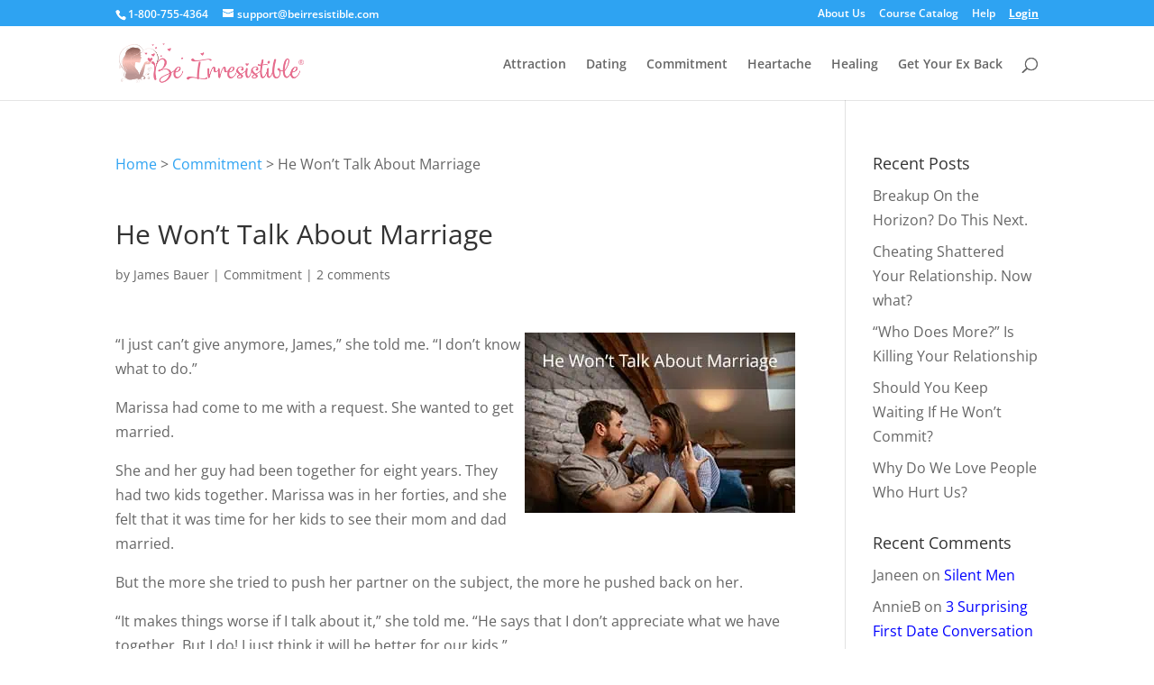

--- FILE ---
content_type: text/css; charset=UTF-8
request_url: https://sp-ao.shortpixel.ai/client/ret_wait/https://beirresistible.com/wp-content/cache/autoptimize/css/autoptimize_single_02fa47650099fe7aa6a0c9b8b21d4e77.css?ver=1767046394
body_size: -83
content:
@font-face{font-family:ETmodules;font-display:block;src:url(https://sp-ao.shortpixel.ai/client/ret_img/beirresistible.com/wp-content/themes/Divi/core/admin/fonts/modules/social/modules.eot);src:url("https://sp-ao.shortpixel.ai/client/ret_img/beirresistible.com/wp-content/themes/Divi/core/admin/fonts/modules/social/modules.eot?#iefix") format("embedded-opentype"),url(https://sp-ao.shortpixel.ai/client/ret_img/beirresistible.com/wp-content/themes/Divi/core/admin/fonts/modules/social/modules.woff) format("woff"),url(https://sp-ao.shortpixel.ai/client/ret_img/beirresistible.com/wp-content/themes/Divi/core/admin/fonts/modules/social/modules.ttf) format("truetype"),url("https://sp-ao.shortpixel.ai/client/ret_img/beirresistible.com/wp-content/themes/Divi/core/admin/fonts/modules/social/modules.svg#ETmodules") format("svg");font-weight:400;font-style:normal}

--- FILE ---
content_type: application/javascript; charset=utf-8
request_url: https://sp-ao.shortpixel.ai/client/ret_wait/https://beirresistible.com/wp-content/plugins/divi-modules-table-maker/extensions/scripts/public-module-script-min.js?ver=3.1.2
body_size: 1138
content:
"use strict";function _createForOfIteratorHelper(t,e){var r="undefined"!=typeof Symbol&&t[Symbol.iterator]||t["@@iterator"];if(!r){if(Array.isArray(t)||(r=_unsupportedIterableToArray(t))||e&&t&&"number"==typeof t.length){r&&(t=r);var a=0,s=function(){};return{s:s,n:function(){return a>=t.length?{done:!0}:{done:!1,value:t[a++]}},e:function(t){throw t},f:s}}throw new TypeError("Invalid attempt to iterate non-iterable instance.\nIn order to be iterable, non-array objects must have a [Symbol.iterator]() method.")}var n,d=!0,o=!1;return{s:function(){r=r.call(t)},n:function(){var t=r.next();return d=t.done,t},e:function(t){o=!0,n=t},f:function(){try{d||null==r.return||r.return()}finally{if(o)throw n}}}}function _unsupportedIterableToArray(t,e){if(t){if("string"==typeof t)return _arrayLikeToArray(t,e);var r=Object.prototype.toString.call(t).slice(8,-1);return"Object"===r&&t.constructor&&(r=t.constructor.name),"Map"===r||"Set"===r?Array.from(t):"Arguments"===r||/^(?:Ui|I)nt(?:8|16|32)(?:Clamped)?Array$/.test(r)?_arrayLikeToArray(t,e):void 0}}function _arrayLikeToArray(t,e){(null==e||e>t.length)&&(e=t.length);for(var r=0,a=new Array(e);r<e;r++)a[r]=t[r];return a}function dvmd_tm_init_key_pressed_state(t){t.closest(".dvmd_tm_tblock").classList.contains("dvmd_tm_active")&&t.setAttribute("aria-pressed","true")}function dvmd_tm_key_down(t){32===t.keyCode?t.preventDefault():13===t.keyCode&&(t.preventDefault(),dvmd_tm_click(t))}function dvmd_tm_key_up(t){32===t.keyCode&&(t.preventDefault(),dvmd_tm_click(t))}function dvmd_tm_click(t){var e=t.target.closest(".dvmd_tm_table"),r=t.target.closest(".dvmd_tm_tblock"),a=t.target.closest(".dvmd_tm_tcell");if(r&&e.contains(r)&&a&&a.classList.contains("dvmd_tm_bhead")){var s=e.classList.contains("dvmd_tm_desktop")||e.classList.contains("dvmd_tm_breakpoint_desktop"),n=e.classList.contains("dvmd_tm_max_width_980")||e.classList.contains("dvmd_tm_breakpoint_tablet"),d=e.classList.contains("dvmd_tm_max_width_767")||e.classList.contains("dvmd_tm_breakpoint_phone");if(n=n&&window.matchMedia("(max-width:980px)").matches,d=d&&window.matchMedia("(max-width:767px)").matches,s||n||d){var o,m=_createForOfIteratorHelper(e.getElementsByClassName("dvmd_tm_tblock"));try{for(m.s();!(o=m.n()).done;){var _=o.value,l=_.getElementsByClassName("dvmd_tm_toggle");if(_===r){_.classList.toggle("dvmd_tm_active");var i="true"===l[0].getAttribute("aria-pressed");l[0].setAttribute("aria-pressed",i?"false":"true")}else _.classList.remove("dvmd_tm_active"),l[0].setAttribute("aria-pressed","false")}}catch(t){m.e(t)}finally{m.f()}}}}function dvmd_tm_mouse_leave(t){var e,r=_createForOfIteratorHelper(t.currentTarget.getElementsByClassName("dvmd_tm_tcell"));try{for(r.s();!(e=r.n()).done;){var a=e.value;a.classList.remove("dvmd_tm_row_hover"),a.classList.remove("dvmd_tm_col_hover")}}catch(t){r.e(t)}finally{r.f()}}function dvmd_tm_mouse_over(t){var e=t.currentTarget,r=t.target.closest(".dvmd_tm_tcell");if(r&&e.contains(r)){var a=r.className;if(!a.includes("dvmd_tm_row_hover")||!a.includes("dvmd_tm_col_hover")){var s=a.split("dvmd_tm_row_");s="dvmd_tm_row_"+(s=s[1].split(" "))[0];var n=a.split("dvmd_tm_col_");n="dvmd_tm_col_"+(n=n[1].split(" "))[0];var d,o=_createForOfIteratorHelper(e.getElementsByClassName("dvmd_tm_tcell"));try{for(o.s();!(d=o.n()).done;){var m=d.value;m.classList.remove("dvmd_tm_row_hover"),m.classList.remove("dvmd_tm_col_hover")}}catch(t){o.e(t)}finally{o.f()}var _,l=_createForOfIteratorHelper(e.getElementsByClassName(s));try{for(l.s();!(_=l.n()).done;)_.value.classList.add("dvmd_tm_row_hover")}catch(t){l.e(t)}finally{l.f()}var i,c=_createForOfIteratorHelper(e.getElementsByClassName(n));try{for(c.s();!(i=c.n()).done;)i.value.classList.add("dvmd_tm_col_hover")}catch(t){c.e(t)}finally{c.f()}}}}document.addEventListener("DOMContentLoaded",(function(){var t,e=_createForOfIteratorHelper(document.getElementsByClassName("dvmd_tm_table"));try{for(e.s();!(t=e.n()).done;){var r=t.value;if(r.classList.remove("dvmd_preload"),r.classList.contains("dvmd_tm_accordion")){r.addEventListener("click",dvmd_tm_click);var a,s=_createForOfIteratorHelper(r.getElementsByClassName("dvmd_tm_toggle"));try{for(s.s();!(a=s.n()).done;){var n=a.value;dvmd_tm_init_key_pressed_state(n),n.addEventListener("keydown",dvmd_tm_key_down),n.addEventListener("keyup",dvmd_tm_key_up)}}catch(t){s.e(t)}finally{s.f()}}r.classList.contains("dvmd_tm_hover_enabled")&&(r.addEventListener("mouseover",dvmd_tm_mouse_over),r.addEventListener("mouseleave",dvmd_tm_mouse_leave))}}catch(t){e.e(t)}finally{e.f()}}));